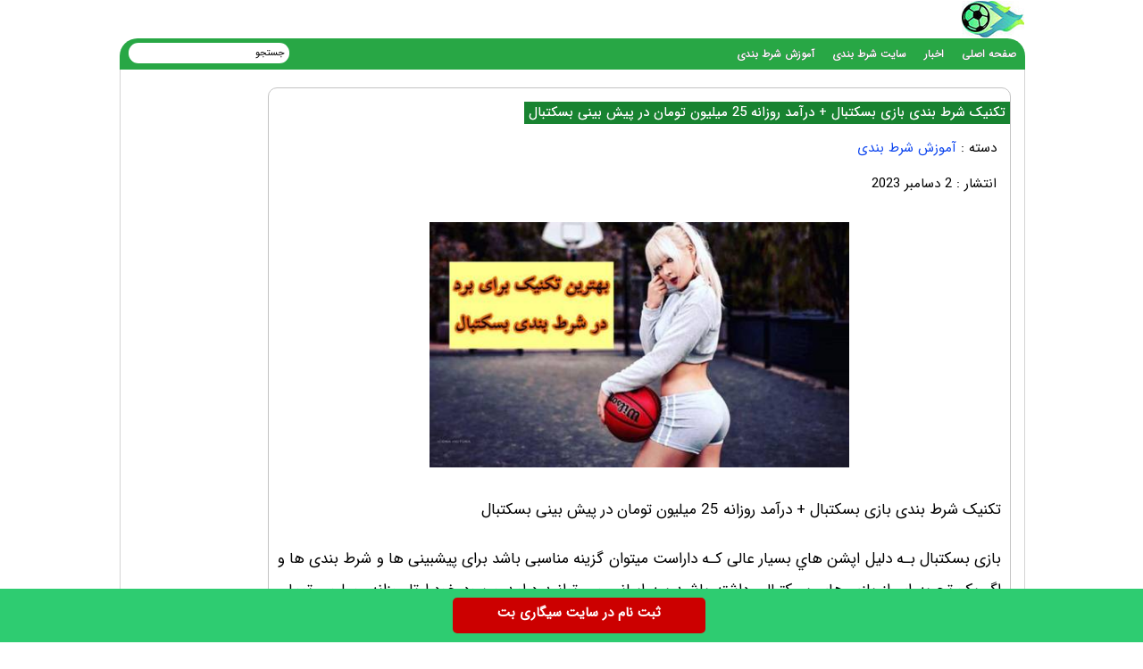

--- FILE ---
content_type: text/html; charset=UTF-8
request_url: https://bartarinb.com/training/%D8%AA%DA%A9%D9%86%DB%8C%DA%A9-%D8%B4%D8%B1%D8%B7-%D8%A8%D9%86%D8%AF%DB%8C-%D8%A8%D8%A7%D8%B2%DB%8C-%D8%A8%D8%B3%DA%A9%D8%AA%D8%A8%D8%A7%D9%84.html
body_size: 13211
content:
<!DOCTYPE html>
<html dir="rtl" lang="fa-IR">
<head>
<meta charset="UTF-8">
<meta http-equiv="X-UA-Compatible" content="IE=edge">
<meta name="viewport" content="width=device-width, initial-scale=1.0" />
<meta name="theme-color" content="#188331"/>
	
<title>تکنیک شرط بندی بازی بسکتبال + درآمد روزانه 25 میلیون تومان در پیش بینی بسکتبال</title>

<link rel='preload' href='https://bartarinb.com/wp-content/themes/bet/fonts/woff/IRANSansWeb.woff' as='font' type='font/woff' crossorigin>

<meta name='robots' content='index, follow, max-image-preview:large, max-snippet:-1, max-video-preview:-1' />

	<!-- This site is optimized with the Yoast SEO plugin v26.6 - https://yoast.com/wordpress/plugins/seo/ -->
	<meta name="description" content="بهترین سایت برای شرط بندی بسکتبال،مجموع فرد/تکنیک شرط بندی بازی بسکتبال + درآمد روزانه 25 میلیون تومان در پیش بینی بسکتبال" />
	<link rel="canonical" href="https://bartarinb.com/training/تکنیک-شرط-بندی-بازی-بسکتبال.html" />
	<meta property="og:locale" content="fa_IR" />
	<meta property="og:type" content="article" />
	<meta property="og:title" content="تکنیک شرط بندی بازی بسکتبال + درآمد روزانه 25 میلیون تومان در پیش بینی بسکتبال - برترین بی" />
	<meta property="og:description" content="بهترین سایت برای شرط بندی بسکتبال،مجموع فرد/تکنیک شرط بندی بازی بسکتبال + درآمد روزانه 25 میلیون تومان در پیش بینی بسکتبال" />
	<meta property="og:url" content="https://bartarinb.com/training/تکنیک-شرط-بندی-بازی-بسکتبال.html" />
	<meta property="og:site_name" content="برترین بی" />
	<meta property="article:published_time" content="2020-09-04T07:15:16+00:00" />
	<meta property="article:modified_time" content="2023-12-02T13:57:54+00:00" />
	<meta property="og:image" content="https://bartarinb.com/wp-content/uploads/2020/09/1033488762-bartarinb-site.jpg" />
	<meta property="og:image:width" content="650" />
	<meta property="og:image:height" content="381" />
	<meta property="og:image:type" content="image/jpeg" />
	<meta name="author" content="امیرعلی بت" />
	<meta name="twitter:card" content="summary_large_image" />
	<meta name="twitter:label1" content="نوشته‌شده بدست" />
	<meta name="twitter:data1" content="امیرعلی بت" />
	<meta name="twitter:label2" content="زمان تقریبی برای خواندن" />
	<meta name="twitter:data2" content="8 دقیقه" />
	<script type="application/ld+json" class="yoast-schema-graph">{"@context":"https://schema.org","@graph":[{"@type":"WebPage","@id":"https://bartarinb.com/training/%d8%aa%da%a9%d9%86%db%8c%da%a9-%d8%b4%d8%b1%d8%b7-%d8%a8%d9%86%d8%af%db%8c-%d8%a8%d8%a7%d8%b2%db%8c-%d8%a8%d8%b3%da%a9%d8%aa%d8%a8%d8%a7%d9%84.html","url":"https://bartarinb.com/training/%d8%aa%da%a9%d9%86%db%8c%da%a9-%d8%b4%d8%b1%d8%b7-%d8%a8%d9%86%d8%af%db%8c-%d8%a8%d8%a7%d8%b2%db%8c-%d8%a8%d8%b3%da%a9%d8%aa%d8%a8%d8%a7%d9%84.html","name":"تکنیک شرط بندی بازی بسکتبال + درآمد روزانه 25 میلیون تومان در پیش بینی بسکتبال - برترین بی","isPartOf":{"@id":"https://bartarinb.com/#website"},"primaryImageOfPage":{"@id":"https://bartarinb.com/training/%d8%aa%da%a9%d9%86%db%8c%da%a9-%d8%b4%d8%b1%d8%b7-%d8%a8%d9%86%d8%af%db%8c-%d8%a8%d8%a7%d8%b2%db%8c-%d8%a8%d8%b3%da%a9%d8%aa%d8%a8%d8%a7%d9%84.html#primaryimage"},"image":{"@id":"https://bartarinb.com/training/%d8%aa%da%a9%d9%86%db%8c%da%a9-%d8%b4%d8%b1%d8%b7-%d8%a8%d9%86%d8%af%db%8c-%d8%a8%d8%a7%d8%b2%db%8c-%d8%a8%d8%b3%da%a9%d8%aa%d8%a8%d8%a7%d9%84.html#primaryimage"},"thumbnailUrl":"https://bartarinb.com/wp-content/uploads/2020/09/1033488762-bartarinb-site.jpg","datePublished":"2020-09-04T07:15:16+00:00","dateModified":"2023-12-02T13:57:54+00:00","author":{"@id":"https://bartarinb.com/#/schema/person/2787af92830f333a75a9a9a22ae0bfba"},"description":"بهترین سایت برای شرط بندی بسکتبال،مجموع فرد/تکنیک شرط بندی بازی بسکتبال + درآمد روزانه 25 میلیون تومان در پیش بینی بسکتبال","breadcrumb":{"@id":"https://bartarinb.com/training/%d8%aa%da%a9%d9%86%db%8c%da%a9-%d8%b4%d8%b1%d8%b7-%d8%a8%d9%86%d8%af%db%8c-%d8%a8%d8%a7%d8%b2%db%8c-%d8%a8%d8%b3%da%a9%d8%aa%d8%a8%d8%a7%d9%84.html#breadcrumb"},"inLanguage":"fa-IR","potentialAction":[{"@type":"ReadAction","target":["https://bartarinb.com/training/%d8%aa%da%a9%d9%86%db%8c%da%a9-%d8%b4%d8%b1%d8%b7-%d8%a8%d9%86%d8%af%db%8c-%d8%a8%d8%a7%d8%b2%db%8c-%d8%a8%d8%b3%da%a9%d8%aa%d8%a8%d8%a7%d9%84.html"]}]},{"@type":"ImageObject","inLanguage":"fa-IR","@id":"https://bartarinb.com/training/%d8%aa%da%a9%d9%86%db%8c%da%a9-%d8%b4%d8%b1%d8%b7-%d8%a8%d9%86%d8%af%db%8c-%d8%a8%d8%a7%d8%b2%db%8c-%d8%a8%d8%b3%da%a9%d8%aa%d8%a8%d8%a7%d9%84.html#primaryimage","url":"https://bartarinb.com/wp-content/uploads/2020/09/1033488762-bartarinb-site.jpg","contentUrl":"https://bartarinb.com/wp-content/uploads/2020/09/1033488762-bartarinb-site.jpg","width":500,"height":293},{"@type":"BreadcrumbList","@id":"https://bartarinb.com/training/%d8%aa%da%a9%d9%86%db%8c%da%a9-%d8%b4%d8%b1%d8%b7-%d8%a8%d9%86%d8%af%db%8c-%d8%a8%d8%a7%d8%b2%db%8c-%d8%a8%d8%b3%da%a9%d8%aa%d8%a8%d8%a7%d9%84.html#breadcrumb","itemListElement":[{"@type":"ListItem","position":1,"name":"Home","item":"https://bartarinb.com/"},{"@type":"ListItem","position":2,"name":"تکنیک شرط بندی بازی بسکتبال + درآمد روزانه 25 میلیون تومان در پیش بینی بسکتبال"}]},{"@type":"WebSite","@id":"https://bartarinb.com/#website","url":"https://bartarinb.com/","name":"برترین بی","description":"بازی انفجار , کازینو و انواع بازی شرط بندی, پیش بینی فوتبال , بهترین سایت های شرط بندی","potentialAction":[{"@type":"SearchAction","target":{"@type":"EntryPoint","urlTemplate":"https://bartarinb.com/?s={search_term_string}"},"query-input":{"@type":"PropertyValueSpecification","valueRequired":true,"valueName":"search_term_string"}}],"inLanguage":"fa-IR"},{"@type":"Person","@id":"https://bartarinb.com/#/schema/person/2787af92830f333a75a9a9a22ae0bfba","name":"امیرعلی بت","image":{"@type":"ImageObject","inLanguage":"fa-IR","@id":"https://bartarinb.com/#/schema/person/image/","url":"https://secure.gravatar.com/avatar/976d44592bd4e80869071ee795086c29b81668cfacf82c3a05664ff3906cb865?s=96&d=mm&r=g","contentUrl":"https://secure.gravatar.com/avatar/976d44592bd4e80869071ee795086c29b81668cfacf82c3a05664ff3906cb865?s=96&d=mm&r=g","caption":"امیرعلی بت"},"url":"https://bartarinb.com/author/amiralibet"}]}</script>
	<!-- / Yoast SEO plugin. -->


<style id='wp-img-auto-sizes-contain-inline-css' type='text/css'>
img:is([sizes=auto i],[sizes^="auto," i]){contain-intrinsic-size:3000px 1500px}
/*# sourceURL=wp-img-auto-sizes-contain-inline-css */
</style>
<noscript><style>.lazyload[data-src]{display:none !important;}</style></noscript><style>.lazyload{background-image:none !important;}.lazyload:before{background-image:none !important;}</style><script type="text/javascript">
document.createElement("article");
document.createElement("header");
document.createElement("footer");
document.createElement("section");
document.createElement("hgroup");
document.createElement("nav");
document.createElement("aside");
</script>

<style>	
@font-face {
	font-family: IRANSans;
	font-style: normal;
	font-weight: 400;
	font-display: swap;
	src: url('https://bartarinb.com/wp-content/themes/bet/fonts/woff/IRANSansWeb.woff') format('woff')
}
body{font:15px IRANSans;background:#fff;direction:rtl}
*{padding: 0;margin: 0;}
a{text-decoration:none;color:#0b44ef}
p{font: 17px IRANSans;margin-bottom: 20px;}
#warpper{width:1016px;background:#fff;margin:auto;display:table}
.warpper{width:1016px;background:#010355;margin:auto;display:table}
header{width:1016px;height:42px;float:right}
.logo{width:70px;height:41px;background:url(https://bartarinb.com/wp-content/themes/bet/images/hd3.jpg);margin:1px 1px 0 0;overflow:hidden;text-indent:1000px;display:block;float:right}

nav.topmenu{width:1014px;height:35px;float:right;margin:1px 0 0;background:#28a745;-webkit-border-top-left-radius:5px;-webkit-border-top-right-radius:5px;-moz-border-radius-topleft:5px;-moz-border-radius-topright:5px;border-top-left-radius:20px;border-top-right-radius:20px}

.Searchres{width:532px;height:30px;float:right;background:#1f7934;display:none;border-radius:3px}
.Searchres input[type=text]{width:470px;height:22px;float:right;font:12px IRANSans;margin:2px 10px 0 0;background:none;outline:1;border:0;color:#FFF}
.Searchres input[type=submit]{width:28px;height:28px;float:left;margin:1px 0 0 1px;background:#039;border:0;border-radius:3px;cursor:pointer}

.archivess{display:block}ul.TopMenu{width:800px;height:25px;float:right;margin:5px 0 0;list-style:none;padding:0}
ul.TopMenu li{height:25px;padding:0 10px;float:right;line-height:22px;font:13px IRANSans;margin:3px 0 0}
ul.TopMenu li.meno{height:20px;float:right;line-height:22px;font:12px IRANSans}
ul.TopMenu li a{text-decoration:none;font:bold 12px IRANSans;text-shadow:0 0 #000;color:#fff}
ul.TopMenu li .stat{text-decoration:none;font:12px IRANSans;text-shadow:0 0 #000;color:#120101}
ul.TopMenu li span{text-shadow:0 1px #000;color:#FFF}
ul.TopMenu li a:hover{color:#ffcb00}
ul.TopMenu li .home{width:25px;height:25px;display:block}
#SearchBody{width:180px;height:23px;position:absolute;background:#FFF;margin:5px 824px 0 0;-webkit-border-radius:4px;-moz-border-radius:4px;border-radius:40px}
#SearchBody input{width:145px;height:18px;float:right;font:11px IRANSans;border:0;margin:2px 5px 0 0}
#SearchBody .btn{width:22px;height:19px;float:right;cursor:pointer}ul.TopMenu li.respon{display:none}

#ContBody{float:right;width:998px;display:table;background:#ffffff;padding:0 7px;border-left:1px solid #d4d4d4;border-right:1px solid#d4d4d4;border-bottom:3px solid#d4d4d4}

.pagination a,.pagination a:hover,.pagination span{margin:5px;padding:8px;background:#ffa700;-webkit-border-radius:3px;-moz-border-radius:3px;border-radius:3px;color:#FFF;display:inline-block}
.pagination{text-align:center;padding:3px 0;display:table}
.pagination .current{background:#d9007a}
.Bstyle{border:1px solid #C3C3C3;background:#FFF;-webkit-border-radius:3px;-moz-border-radius:3px;border-radius:10px}
.WCBC{width:998px;float:right;margin:10px 0 0;display:table}

#CenterPanel{width:530px;float:right;margin:10px 10px 0 0;display:table}.CBC{width:830px;float:left;margin:0 0 10px;display:table}.CBC iframe{width:100%;height:100%}

.showpost H1{height:25px;float:right;margin:15px 0 0;padding:0 5px;font:bold 13px IRANSans;color:#188331;background:#188331 none repeat scroll 0}
.showpost H1 a{text-decoration:none;color:#fff;text-shadow:0 0 #CBD1CA;font:15px IRANSans;line-height:25px}.showpost H1 a:hover{color:red}
.showpost div.PostCat{width:490px;height:25px;float:right;margin:15px 15px 0 0;font:15px IRANSans}
.showpost div.textareaBody{text-align:justify;width:calc(100% - 20px);float:right;margin:0 10px 0 0;display:table;font:15px IRANSans;color:#000;line-height:2.5}
.showpost div.textareaBody span,.showpost div.textareaBody p{line-height:35px;text-align:justify}
.shakhes{display:block;margin:20px auto}
.showpost div.textareaBody img{display:block;margin:30px auto}
.showpost div.textareaBody H2,H3,H4,H5,H6 {font:bold 21px IRANSans;padding:0;margin:1em 0;display:block;width:100%;color: #000080;}
.pagesssss{width:490px;float:right;margin:30px 20px 20px 0}.hed{display:none}#amargir{display:none}
.wp-caption{width:470px}div.textareaBody p img,div.textareaBody input[type=image],.wp-caption img{max-width:700px;height:auto;padding:3px;background:#FBFBFB;margin:5px auto;border:0 solid #CCC;text-align:center}div.textareaBody img{max-width:470px;height:auto;padding:0;background:#FBFBFB;margin:5px auto;border:0 solid #CCC;text-align:center}
.showpost div.tags{width:calc(100% - 30px);float:right;margin:15px 15px 15px 0;font:14px IRANSans;display:table;color:#444;line-height:22px}

table.pricelist{width:294px;height:100px;float:right;margin:2px;border-collapse:collapse;font:11px IRANSans;text-align:center}
table.pricelist tr td{border:1px solid #906;padding:2px 10px}table.pricelist thead tr td{background:#906;height:16px;color:#FFF;text-align:center}
table.pricelist tbody tr:nth-child(odd){background:#F5F5F5}
.related ul li{width:calc(100% - 20px);height:35px;padding-right:20px;overflow:hidden;font-size:12px;line-height:35px}.related ul li a{font-size:14px}

.CBC blockquote{padding: 3.5em 1em 1.2em;color: #242424;overflow: hidden;border-radius: .7em;position: relative;width: 100%;margin: 1em 0;background: #fcd34d !important;border: 1px solid #e7efff;border-bottom-width: 3px;box-sizing: border-box;}

.CBC blockquote:before {content: "";position: absolute;top: 1px;left: 50%;transform: translate(-50%, 0);width: 90px;height: 36px;background-size: cover;z-index: 2;background-image: url(https://bartarinb.com/wp-content/themes/bet/images/stars.png);
}

.CBC blockquote:after {content: "";position: absolute;top: -42px;left: 50%;transform: translate(-50%, 0);background: #fff;width: 110px;height: 95px;border-radius: 50px;z-index: 1;border: 1px solid #e7efff;border-bottom-width: 2px;
}

.wbgardi div.textbody{width:calc(100% - 110px)}
.wbgardi{width:260px;height:300px;float:right;margin:0 10px 10px 0;border:1px solid #E4E4E4}

.wbgardi:hover{border:1px solid #CFCFCF;background:#28a645}
.wbgardi img{width:150px;height:89px;float:right;margin:5px 50px 0 0;border-radius:10px}
.wbgardi div.textbody{width:250px;height:50px;float:right;margin:5px 10px 0 0;line-height: 35px;}

.wbgardi2{width:260px;height:170px;float:right;margin:0 10px 10px 0;border:1px solid #E4E4E4}
.wbgardi2:hover{border:1px solid #CFCFCF;background:#28a645}
.wbgardi2 img{width:150px;height:89px;float:right;margin:5px 50px 0 0;border-radius:10px}.wbgardi2 div.textbody{width:250px;height:50px;float:right;margin:5px 10px 0 0;line-height: 30px;}

.wbgardi3{width: calc(16% - 1px);height: 230px;float: right;margin: 0 2px 10px 0;border: 1px solid #E4E4E4;}
.wbgardi3:hover{border: 1px solid #CFCFCF;background: #F9F9F9}
.wbgardi3 img{width: calc(100% - 10px);height:50px;float: right;margin: 5px 5px 0 0}
.wbgardi3 div.textbody {width: 90%;height: 50px;float: right;margin: 5px 10px 0 0;line-height: 20px}
	
.TopLine {width: calc(100% - 20px);height: 4px;float: right;background: #fff;margin: 15px 10px 30px 0;}

.TopLine H2, .a5 box4 {height: 25px;background: #fff;padding: 0 10px;margin: 0;float: right;font: bold 13px IRANSans;color: #0f2783;-webkit-border-bottom-right-radius: 3px;-webkit-border-bottom-left-radius: 3px;-moz-border-radius-bottomright: 3px;-moz-border-radius-bottomleft: 3px;border-bottom-right-radius: 3px;border-bottom-left-radius: 3px;}

.LCB2 {float: right;margin: 10px 10px 10px 0;display: table;}
.LCB2 div.linkbody2 {width: 280px;height: 65px;float: right;line-height: 20px;margin: 0 10px 0 0;}

.LCB2 img {width: 80px;height: 50px;float: right;margin: 0 5px 0 0;background: #F8F8F8;border-radius: 1px;}

#RightPanel{width:150px;float:left;margin:10px 0 0;display:table}.RBC{float:right;margin:0 0 10px;display:table;clear:both}
.RBC1{width:148px;float:right;margin:0 0 10px;display:table;clear:both}
.RBC a{margin:4px;float:right;display:table}

ul.sidebar li a {width: 100px;float: right;margin: 0 5px;text-decoration: none;color: #143c56;font: 14px IRANSans;line-height: 25px;height: 25px;overflow: hidden;}

.RBC .attachment-120x50{width:120px;height:auto;float:right;margin:10px 5px 0 0;padding:0;border-radius:10px}
.RBC .post:hover{border:1px solid#006699}
a:hover{color:#f40202}
.CCTS{height:20px;float:right;padding:0 10px;margin:10px 0 0 2px;color:#fff;font:13px IRANSans;-webkit-border-top-left-radius:3px;-webkit-border-bottom-left-radius:3px;-moz-border-radius-topleft:3px;-moz-border-radius-bottomleft:3px;border-top-left-radius:3px;border-bottom-left-radius:3px;background:#424142}

footer.footer{width:1014px;height:70px;margin:auto;margin-bottom:0;margin-top:0;color:#906;background:#343537;}
ul.fmenu{width:900px;height:20px;position:absolute;list-style:none;font:11px IRANSans;margin:10px 15px 0 0;padding:0}ul.fmenu li{height:20px;float:right;margin:0 0 0 10px;color:#3f5d9d}
ul.fmenu li a{text-decoration:none;color:#FFF}ul.fmenu li a:hover{text-decoration:none;color:#F90}
div.copyright{width:800px;height:20px;position:absolute;list-style:none;font:11px IRANSans;margin:35px 15px 0 0;color:#FFF}

.toolbar{width:100%;height:auto;background-color:#2ecc71;color:#ffffff;position:fixed;bottom:0;left:0;z-index:20000;}.toolbar .holder{width:320px;margin:auto;}.toolbar .txt{float:center;margin:10px 0 0 0;font-weight:bold;font-size: 14px;}a.mtsnb-button{height:30px;padding:5px 50px;background:#C00 !important;color:#FFF !important;border-radius:5px;float:right;margin:10px;font-weight: bold;}

#mwebbanner a {position:fixed;display:block;right:auto;bottom:0px;z-index:9999;width:100%;height:60px;background:url('https://bartarinb.com/wp-content/themes/bet/images/sigaribet7.webp') transparent no-repeat scroll center center;}
	
#mwebbanner2 a {position:fixed;display:block;right:auto;bottom:0px;z-index:9999;width:100%;height:55px;background:url('https://bartarinb.com/wp-content/themes/bet/images/sigaribet7.webp') transparent no-repeat scroll center center;top:0px	}
	
.respon{display: none;}

@media (max-width: 600px) {div.textareaBody p img, div.textareaBody input[type="image"], .wp-caption img {max-width: 100%;width:auto;border-width: 1px;}}

@media (max-width:1000px){a{font:16px IRANSans!important}
#warpper,header{width:calc(100% - 2px);display:table}.showpost H1{font:700 13px IRANSans}

body{overflow-x:hidden;font:18px IRANSans;}
#warpper{margin:auto}
#SearchBody,#ads-goshe,#ads-goshe4,.Radssssss,.Relement{display:none}
.logo{width:70px;height:41px;margin:25px 0 0;text-indent:1000px;float:right}
.Topadver{float:right;margin:5px 0 0;text-align:center}ul.TopMenu li{padding:0 15px 0 0}
.TopLine{width:calc(100% - 20px)}.smt,.topadver{display:none}
nav.topmenu{width:calc(100% - 2px)}ul.TopMenu{width:99%}
div.copyright,ul.TopMenu .meno{display:none}ul.TopMenu .reso{display:block}

.Searchres input[type=text]{width:calc(100% - 48px);height:22px;float:right;font:12px IRANSans;margin:2px 10px 0 0;background:0 0;border:0;color:#FFF}
.Searchres input[type=submit]{width:28px;height:28px;float:left;margin:1px 0 0 1px;border:0;border-radius:3px;cursor:pointer}.arrow{background:0 0}
.Searchres{display:block;width:calc(100% - 2px)}

#ContBody{width:calc(100% - 16px)}.WCBC{width:calc(100% - 2px)}

#RightPanel{width:100%;float:left;margin:10px 0 0;display:table}
.RBC1, ul.sidebar{width:calc(100% - 2px)}
ul.sidebar li {overflow: hidden;}

ul.sidebar li {height: 35px;float: right;}

#CenterPanel{width:100%;margin:10px 0 0}
.CBC{width:calc(100% - 2px);float:right;margin:0 0 10px 10px}
.resad img{max-width:468px;width:100%;display:block;margin:auto}
.wbgardi3{width: calc(33% - 4px)}

.LBC,footer.footer{width:calc(100% - 2px)}

.RCB2{width:210px;float:none;margin:10px auto}
.RCB2 img,.Searchres,.respon,.logo{display:block}
.RCB2{width:100%;float:none;margin:10px auto}
.RCB2 img{float:none;margin:auto}.RCB2 div.linkbody{width:calc(100% - 20px);text-align:center;margin:5px 10px}
.RCB{width:230px;height:700px;float:none;margin:10px auto}.RCB img{width:224px;height:auto}
.RCB .linkbody{width:100%;height:50px}.LCB .othertext2 .linkbody a{line-height:25px}
.RCB,.showpost H1{display:table}

.RBC a {margin: 4px;float: right;display: table;}

.wp-caption{width:100%}div.textareaBody p img,div.textareaBody input[type=image],.wp-caption img{max-width:98%;height:auto;padding:3px;background:#FBFBFB;margin:5px auto;border:0 solid #CCC;text-align:center}
.LCB2 .linkbody2{width:calc(100% - 65px);margin:0}
.LCB2 div.linkbody2{width: 250px;}

.showpost H1{height:25px}.related b{font-weight:700;font-size:14px}
.showpost div.textareaBody{width:calc(100% - 6px);margin:0 3px 0 0;line-height:30px}
.showpost div.textareaBody p{font:16px IRANSans;line-height:35px}
.showpost div.textareaBody H3,H4,.showpost div.textareaBody strong,.showpost div.textareaBody strong a{font:700 18px IRANSans}
div.textareaBody img{width:calc(100% - 50px);margin:20px 25px}
.showpost div.tags{float:right;margin:15px 15px 15px 0;display:table;font:12px IRANSans;color:#444;line-height:22px}
.showpost div.PostCat{width:calc(100% - 30px)}

ul.sidebar li:hover .submenu{display:none}
ul.fmenu{width:calc(100% - 30px);display:table}
ul.fmenu li{height:20px;float:right;margin:0 0 0 10px;color:#3f5d9d}ul.fmenu li a{font:11px IRANSans}
ul.fmenu li{height: auto;margin: 10px 0 0 5px;float:none;display: inline-block;}ul.fmenu li a{margin: 10px;} ul.fmenu li:last-child {display: none;}

.wbgardi{width:calc(100% - 18px)}
.wbgardi2{width:calc(100% - 18px)}
.wbgardi div.textbody{width:calc(100% - 10px)}.wbgardi2 div.textbody{width:calc(100% - 10px)}
.showpost div.tags{width:calc(100% - 30px)}.showpost H1 a{font:700 15px IRANSans}}
</style>
	
<link rel="shortcut icon" href="https://bartarinb.com/wp-content/themes/bet/favicon.ico" />
<link rel="pingback" href="https://bartarinb.com/xmlrpc.php">
	
</head>
<body><div id="warpper">
<header>
<div class="logo"></div>
<div class="Topadver">
</div>
</header>

<nav class="topmenu">
<ul class="TopMenu">
<li class="meno reso"><a href="https://bartarinb.com/">صفحه اصلی</a></li>
<li class="meno reso"><a href="https://bartarinb.com/news">اخبار</a></li>
<li class="meno reso"><a href="https://bartarinb.com/bet">سایت شرط بندی</a></li>
<li class="meno reso"><a href="https://bartarinb.com/training">آموزش شرط بندی</a></li>
</ul>

<div id="SearchBody">
<form method="get" action="https://www.google.com/search" target="_blank">
<input name="q" value="جستجو" aria-label="جستجو" onblur="if(this.value=='') this.value='جستجو';" onfocus="if(this.value=='جستجو') this.value='';" type="text">
<input type="hidden" name="sitesearch" value="https://bartarinb.com">
</form>
</div>
</nav><div id="ContBody">
<div class="WCBC">
</div>

<div class="Searchres">
<form method="get" action="https://www.google.com/search" target="_blank">
<input type="text" name="q" value="جستجو ..." aria-label="جستجو"  onblur="if(this.value=='') this.value='جستجو در مطالب سایت ...';" onfocus="if(this.value=='جستجو ...') this.value='';">
<input type="hidden" name="sitesearch" value="https://bartarinb.com">
</form>
</div>

<div id="CenterPanel">

<div class="CBC Bstyle respon">
	
<div class="wbgardi3">
<a href="https://bartarinb.com/soccer/%d8%a8%d8%a7%d8%b2%db%8c-%d9%81%d9%88%d9%84%d8%a7%d9%85-%d9%88-%da%86%d9%84%d8%b3%db%8c.html" ><img width="120" height="50" src="[data-uri]" class="attachment-120x50 size-120x50 wp-post-image lazyload" alt="فرم پیش بینی بازی فولام و چلسی (هفته بیست و یکم)" decoding="async" data-src="https://bartarinb.com/wp-content/uploads/2026/01/83182619007-FHOTF08-1-120x50.webp" data-eio-rwidth="120" data-eio-rheight="50" /><noscript><img width="120" height="50" src="https://bartarinb.com/wp-content/uploads/2026/01/83182619007-FHOTF08-1-120x50.webp" class="attachment-120x50 size-120x50 wp-post-image" alt="فرم پیش بینی بازی فولام و چلسی (هفته بیست و یکم)" decoding="async" data-eio="l" /></noscript></a>
<div class="textbody"><a href="https://bartarinb.com/soccer/%d8%a8%d8%a7%d8%b2%db%8c-%d9%81%d9%88%d9%84%d8%a7%d9%85-%d9%88-%da%86%d9%84%d8%b3%db%8c.html" >فرم پیش بینی بازی فولام و چلسی (هفته بیست و یکم)</a>
</div>
</div>
	
<div class="wbgardi3">
<a href="https://bartarinb.com/soccer/%d8%a8%d8%a7%d8%b2%db%8c-%d8%a7%d9%88%d8%b1%d8%aa%d9%88%d9%86-%d9%88-%d9%88%d9%84%d9%88%d8%b1%d9%87%d9%85%d9%be%d8%aa%d9%88%d9%86.html" ><img width="120" height="50" src="[data-uri]" class="attachment-120x50 size-120x50 wp-post-image lazyload" alt="فرم پیش بینی بازی اورتون و ولورهمپتون (هفته بیست و یکم)" decoding="async" data-src="https://bartarinb.com/wp-content/uploads/2026/01/preview-28-120x50.webp" data-eio-rwidth="120" data-eio-rheight="50" /><noscript><img width="120" height="50" src="https://bartarinb.com/wp-content/uploads/2026/01/preview-28-120x50.webp" class="attachment-120x50 size-120x50 wp-post-image" alt="فرم پیش بینی بازی اورتون و ولورهمپتون (هفته بیست و یکم)" decoding="async" data-eio="l" /></noscript></a>
<div class="textbody"><a href="https://bartarinb.com/soccer/%d8%a8%d8%a7%d8%b2%db%8c-%d8%a7%d9%88%d8%b1%d8%aa%d9%88%d9%86-%d9%88-%d9%88%d9%84%d9%88%d8%b1%d9%87%d9%85%d9%be%d8%aa%d9%88%d9%86.html" >فرم پیش بینی بازی اورتون و ولورهمپتون (هفته بیست و یکم)</a>
</div>
</div>
	
<div class="wbgardi3">
<a href="https://bartarinb.com/live-betting/%d8%a8%d8%a7%d8%b2%db%8c-%d9%85%db%8c%d8%a7%d9%85%db%8c-%d9%87%db%8c%d8%aa-%d9%88-%d9%86%db%8c%d9%88%d8%a7%d9%88%d8%b1%d9%84%db%8c%d9%86%d8%b2-%d9%be%d9%84%db%8c%da%a9%d8%a7%d9%86%d8%b2.html" ><img width="120" height="50" src="[data-uri]" class="attachment-120x50 size-120x50 wp-post-image lazyload" alt="فرم پیش بینی بازی میامی هیت و نیواورلینز پلیکانز (بسکتبال NBA)" decoding="async" data-src="https://bartarinb.com/wp-content/uploads/2026/01/maxresdefault-15-120x50.webp" data-eio-rwidth="120" data-eio-rheight="50" /><noscript><img width="120" height="50" src="https://bartarinb.com/wp-content/uploads/2026/01/maxresdefault-15-120x50.webp" class="attachment-120x50 size-120x50 wp-post-image" alt="فرم پیش بینی بازی میامی هیت و نیواورلینز پلیکانز (بسکتبال NBA)" decoding="async" data-eio="l" /></noscript></a>
<div class="textbody"><a href="https://bartarinb.com/live-betting/%d8%a8%d8%a7%d8%b2%db%8c-%d9%85%db%8c%d8%a7%d9%85%db%8c-%d9%87%db%8c%d8%aa-%d9%88-%d9%86%db%8c%d9%88%d8%a7%d9%88%d8%b1%d9%84%db%8c%d9%86%d8%b2-%d9%be%d9%84%db%8c%da%a9%d8%a7%d9%86%d8%b2.html" >فرم پیش بینی بازی میامی هیت و نیواورلینز پلیکانز (بسکتبال NBA)</a>
</div>
</div>
</div>

<!-- Single  -->
<div class="CBC Bstyle showpost">

<h1><a href="https://bartarinb.com/training/%d8%aa%da%a9%d9%86%db%8c%da%a9-%d8%b4%d8%b1%d8%b7-%d8%a8%d9%86%d8%af%db%8c-%d8%a8%d8%a7%d8%b2%db%8c-%d8%a8%d8%b3%da%a9%d8%aa%d8%a8%d8%a7%d9%84.html">تکنیک شرط بندی بازی بسکتبال + درآمد روزانه 25 میلیون تومان در پیش بینی بسکتبال</a></h1>
<div class="PostCat">
دسته : <a href="https://bartarinb.com/training" class="catss">آموزش شرط بندی</a></div>

<div class="PostCat"> انتشار : 	
2 دسامبر 2023 
</div>
	
<div class="textareaBody">
<img src="[data-uri]" class="shakhes lazyload" width="100%" height="100%" alt="تکنیک شرط بندی بازی بسکتبال + درآمد روزانه 25 میلیون تومان در پیش بینی بسکتبال" title="تکنیک شرط بندی بازی بسکتبال + درآمد روزانه 25 میلیون تومان در پیش بینی بسکتبال" data-src="https://bartarinb.com/wp-content/uploads/2020/09/1033488762-bartarinb-site.jpg" decoding="async" data-eio-rwidth="500" data-eio-rheight="293" /><noscript><img src="https://bartarinb.com/wp-content/uploads/2020/09/1033488762-bartarinb-site.jpg" class="shakhes" width="100%" height="100%" alt="تکنیک شرط بندی بازی بسکتبال + درآمد روزانه 25 میلیون تومان در پیش بینی بسکتبال" title="تکنیک شرط بندی بازی بسکتبال + درآمد روزانه 25 میلیون تومان در پیش بینی بسکتبال" data-eio="l" /></noscript>
<p>تکنیک شرط بندی بازی بسکتبال + درآمد روزانه 25 میلیون تومان در پیش بینی بسکتبال</span></span></p>
<p>بازی بسکتبال بـه دلیل اپشن هاي‌ بسیار عالی کـه داراست میتوان گزینه مناسبی باشد برای پیشبینی ها و شرط بندی ها و اگر یک تجربه اي از بازی هاي‌ بسکتبالی داشته باشید بـه اسانی می توانید درامد و سود خودرا تا روزانه  میلیون تومان افزایش بدهید، در ادامه با سایت برترین بی همراه ما باشید. (تکنیک شرط بندی بازی بسکتبال + درآمد روزانه 25 میلیون تومان در پیش بینی بسکتبال)+تکنیک شرط بندی بازی بسکتبال</p>
<h2>قانون تکنیک ها و شرط بندی </span></h2>
<p>بـه احتمال زیاد عبارت نحوه ي پیروزی در شرط بندی ورزشی قرار اسـت افراد علاقه مند بـه شرط بندی ورزشی را شوکه کند.</p>
<p>اگر چه اکثریت بر این باورند کـه میتوان در بلند مدت از شرط بندی ورزشی کسب سود کرد، ولی من بـه شـما می‌گویم کـه چنین باوری نادرست اسـت.  شوکه نشدید نه؟</p>
<hr />
<p style="text-align: center;"><strong>مطالب مرتبط: </span><a href="https://bartarinb.com/live-betting/%d8%b4%d8%b1%d8%b7-%d8%a8%d9%86%d8%af%db%8c-%d8%a8%d8%b3%da%a9%d8%aa%d8%a8%d8%a7%d9%84-%d9%84%db%8c%da%af-nba.html">9 نکته در مورد شرط بندی بسکتبال لیگ NBA با 100 میلیون درآمد</a></strong></p>
<hr />
<p><img fetchpriority="high" decoding="async" class="aligncenter wp-image-4607 size-full" title="تکنیک شرط بندی بازی بسکتبال + درآمد روزانه 25 میلیون تومان در پیش بینی بسکتبال" src="https://bartarinb.com/wp-content/uploads/2020/09/543325218-bartarinb-site.jpg" alt="قانون تکنیک ها و شرط بندی  بازی بستکبال" width="650" height="518" /></p>
<p>زیرا هرکسی می‌داند کـه هر سایت پیشبینی و واسط همواره نسبت بـه کاربران خود برتری دارد و بازی طولانی مدت بـه باخت حاشیه سود بیشتری در برابر میزبان می انجامد. اگر راهی وجود داشت کـه می توانست این قضیه را برعکس کرد چه می شد؟ <span id="more-179"></span></p>
<p>اگر هدف حرفه اي شدن در شرط بندی بسکتبال را دنبال می‌کنید و یا صرفا دنبال کسب اندکی پول هستید، نخستین قدم در راستای پیروزی عدم ارائه ي شرط هاي‌ EV- اسـت.</p>
<p>درصورت درک ارزش مورد انتظار، ومفهوم EV-؛ و EV+؛ بهتر اسـت بـه توصیه هاي‌ ما در شرط هاي‌ EV+ عمل کنید. درصورت عدم آشنایی با این عبارات بهتر اسـت ادامه ي این مطلب را بخوانید. </p>
<h2>قوانین پیش بینی بازی بسکتبال</span></h2>
<p>بـه گزارش برترین بی شرط بندی هایي کـه بر روی تساوی بسته شده اند در صورتی کـه صحیح باشند در زمان نرمال بازی بدون درنظر گرفتن وقت اضافی برنده خواهند بود ؛ اگر بازی قبل از زمان اصلی پایانی بـه مشکل برخورد کند و مختل شود ودر صورتی کـه تا ۲۴ ساعت مشکل حل نشود، تمام شرط هایي کـه صحت انها بستگی بـه پایان بازی دارد و قبل از این زمان مشخص نتایجش مشخص نشده مبلغش پس داده می‌شود.</p>
<p>اگر کنتر از ۵ دقیقه بـه پایان بازی مانده باشد و بازی مختل شود تمامی شرط ها سر جای هود باقی میماند ودر صورتی کـه شرط بندی زنده انجام‌میدهید اگر پیشبینی لحظه اي باشد و نتیجه مشخص شده باشد شرط شـما معتبر باقی می‌ماند اما در غیر اینصورت اگر مشکلی پیش آید پس داده می شودتایم قانونی برای برگذاری مجدد بازی ۲۴ ساعت می‌باشد و بیشتر از این زمان شرط ها برگشت میخورد.</p>
<p>اگر در پایان بازی جمع کل امتیازات بـه جمع شرط ها مساوی باشد شرط پس داده میشود همچنین برای شرط هایي مثل نیمه دوم،کوارتر،ریباند کمتر/بیشتر خطا ها ؛ از دست دادن توپ توسط تیم، آمار بازیکنان ؛ بـه صورت مجموع حساب میشود.برای ورود بـه سایت سیگاری بت کافیست کـه بر روی لینک سبز رنگ پایین صفحه کلیک کنید تا برنده میلیون‌ها تومان باشید. </p>
<p>در مواقعی کـه شـما بر روی یک بازیکن خاص برای مقایسه آمار،ریباند،خطا و غیره شرط بندی کرده باشید اگر بـه هر دلیلی بازیکن در بازی شرکت نکند شرط شـما پس داده میشود شرط بندی بر روی مجموع امتیازات بازیکنان مختلف با حساب کردن وقت اضافی پیش میرود.</p>
<p style="text-align: center;"> </p>
<hr />
<p style="text-align: center;"><strong>مطالب مرتبط: </span><a href="https://bartarinb.com/training/6-%d8%a7%d8%b3%d8%aa%d8%b1%d8%a7%d8%aa%da%98%db%8c-%d8%b4%d8%b1%d8%b7-%d8%a8%d9%86%d8%af%db%8c-%d9%88%d8%b1%d8%b2%d8%b4%db%8c.html">6 استراتژی شرط بندی ورزشی مجازی که سود ۵۰ میلیونی به شما میدهد</a></strong></p>
<hr />
<p><img decoding="async" class="aligncenter wp-image-4612 size-full lazyload" title="تکنیک شرط بندی بازی بسکتبال + درآمد روزانه 25 میلیون تومان در پیش بینی بسکتبال" src="[data-uri]" alt="قوانین پیش بینی بازی بسکتبال" width="650" height="372" data-src="https://bartarinb.com/wp-content/uploads/2020/09/329704733-bartarinb-site.jpg" data-eio-rwidth="500" data-eio-rheight="286" /><noscript><img decoding="async" class="aligncenter wp-image-4612 size-full" title="تکنیک شرط بندی بازی بسکتبال + درآمد روزانه 25 میلیون تومان در پیش بینی بسکتبال" src="https://bartarinb.com/wp-content/uploads/2020/09/329704733-bartarinb-site.jpg" alt="قوانین پیش بینی بازی بسکتبال" width="650" height="372" data-eio="l" /></noscript></p>
<h3>اصطلاحات مناسب بازی بسکتبال </span></h3>
<p><strong>ب</strong>رنده/بازنده: دراین مورد شـما فقط انتخاب میکنید کـه کدام تیم برنده و یا بازنده اسـت و یا این‌که تساوی ایجاد می‌شود یا نه بدون وقت اضافی.</p>
<p>مجموع: دراین مواقع شـما بر روی مجموع امتیاز یک بازیکن، خطا ها، ریباند ها، و یا مجموع همین موارد دریک تیم شرط بندی می‌کنید ودر صورتی کـه مجموع امتیازات با شرط ها برابر شود شرط پس داده میشود.</p>
<p><img decoding="async" class="aligncenter wp-image-4609 size-full lazyload" title="تکنیک شرط بندی بازی بسکتبال + درآمد روزانه 25 میلیون تومان در پیش بینی بسکتبال" src="[data-uri]" alt="اصطلاحات مناسب بازی بسکتبال " width="650" height="486" data-src="https://bartarinb.com/wp-content/uploads/2020/09/795772858-bartarinb-site.jpg" data-eio-rwidth="500" data-eio-rheight="374" /><noscript><img decoding="async" class="aligncenter wp-image-4609 size-full" title="تکنیک شرط بندی بازی بسکتبال + درآمد روزانه 25 میلیون تومان در پیش بینی بسکتبال" src="https://bartarinb.com/wp-content/uploads/2020/09/795772858-bartarinb-site.jpg" alt="اصطلاحات مناسب بازی بسکتبال " width="650" height="486" data-eio="l" /></noscript></p>
<hr />
<p style="text-align: center;"><strong>مطالب مرتبط: </span><a href="https://bartarinb.com/live-betting/%d9%88%d8%a7%d8%ad%d8%af-%d8%b4%d8%b1%d8%b7-%d8%a8%d9%86%d8%af%db%8c-%d9%88%d8%b1%d8%b2%d8%b4%db%8c.html">واحد شرط بندی ورزشی چیست؟ | روش برد همیشگی در پیش بینی ورزشی و فوتبالی</a></strong></p>
<hr />
<p>هندیکپ: برای ایجاد تعادل بین دو تیم طبق معمول از این روش استفاده میکنند و هندیکپ در واقع شانسی هست کـه بـه تیم ضعیف از نظر شـما و سایت هست داده میشود. امتیازی کـه بـه تیم ضعیف داده میشود با علامت + و امتیاز تیم ضعیف با – نشان داده میشود</p>
<p>مثلاً برای تیم قوی -۵.۵ و تیم ضعیف +۵.۵ درنظر می‌گیریم و با توجه بـه امتیاز آن ها این شکل می گیرد ودر آخر بازی برای این‌که نتیجه ۱ شود باید حداقل ۶ امتیاز اختلاف باشه بین تیم برنده و بازنده  تا قابل قبول باشد و اگر کمتر یا خود ۵ باشه اختلاف در آخر حتی بعد هندیکپ هم‌تیم قوی برنده هست.</p>
<p>مجموع فردی:دراین مورد شـما مشخص می‌کنید کـه تعداد گل هاي‌ تیم مشخص شده کمتر یا بیشتر از تعدادی اسـت کـه مشخص شده اسـت یا نه پیشبینی نتایج امتیازات در نیمه اول/دوم دراین مورد وقت اضافی دخالتی در شرط بندی ندارد. شرط بندی بر روی جمع امتیازات در کوارتر کـه باید همه ی ي کوارتر ها بـه صورت کامل بازی شود.</p>
<p><img decoding="async" class="aligncenter wp-image-4611 size-full lazyload" title="تکنیک شرط بندی بازی بسکتبال + درآمد روزانه 25 میلیون تومان در پیش بینی بسکتبال" src="[data-uri]" alt=" درآمد روزانه 25 میلیون تومان در پیش بینی بسکتبال" width="650" height="390" data-src="https://bartarinb.com/wp-content/uploads/2020/09/1942217926-bartarinb-site.jpg" data-eio-rwidth="500" data-eio-rheight="300" /><noscript><img decoding="async" class="aligncenter wp-image-4611 size-full" title="تکنیک شرط بندی بازی بسکتبال + درآمد روزانه 25 میلیون تومان در پیش بینی بسکتبال" src="https://bartarinb.com/wp-content/uploads/2020/09/1942217926-bartarinb-site.jpg" alt=" درآمد روزانه 25 میلیون تومان در پیش بینی بسکتبال" width="650" height="390" data-eio="l" /></noscript></p>
<h3>مجموع فرد/زوج در بازی بسکتبال</span></h3>
<p> دراین مورد شـما حدس می‌زنید کـه آیا مجموع امتیازات در هر موردی کـه می‌خواهید شرط بندی کنید فرد اسـت یا زوج ریباند کمتر/بیشترتیم : پیشبینی میکنید کـه آیا تعدادی کـه انجام شده کمتر از مقدار تعیین شده اسـت یا بیشتر آسیب رسیدگی/عدم تایید صلاحیت بازیکن ها در نتیجه شرط ها موثر نخواهد بود ریباند هایي کـه توسط بازیکن انجام شده از جمله بلاک کردن توپ/کمک/قاپیدن توپ را پیشبینی خواهید کرد</p>
<p>در صورتی کـه مشکلی در بازی یکی از تیم‌ها پیش آید ودر طی ۲۴ساعت حل نشود،شرط ها مس داده میشوند. پیشبینی دیگر راجع بـه این‌که چه کسی زودتر در نیمه اول یا کوارتر اول بـه ۱۰_۲۰ امتیاز خواهد رسید نیز وجوددارد کـه وقت اضافی در انها دخیل نمی باشد.</p>
<p>برنده گروه: برای این‌که بتوانید بـه نتیجه این پیشبینی اکتفا کنید باید بازی تمام گروه ها در هر رده اي بـه پایان برسد، گاهی هم قبل از شروع بازی ها این شرط بندی را انجام میدهند. نخستین حذف: در پیشبینی در اثر ۵_۶ خطا امکان حذف بازیکن وجوددارد، اگر بازیکن قبل حذف نتیجه اي بـه ثمر رسانده باشد قابل قبول اسـت. پیشبینی آخرین امتیاز: حدس میزنید کـه کدام تیم آخرین امتیاز را در طی بازی ها بدست آورده اسـت</p>
<p>پیشبینی هاي‌ دیگری کـه وجوددارد از جمله پیشبینی این‌که کدام کمک شوتها و پنالتی ها بـه امتیاز تبدیل خواهد شد.   بسکتبال بانوان بـه صورت ۴ کوارتر ۱۵ دقیقه اي می باشد و طبق قوانین کلی پیش میرود.</p>
<hr />
<p style="text-align: center;"><strong>مطالب مرتبط: </span><a href="https://bartarinb.com/training/%d8%b4%d8%b1%d8%b7-%d8%a8%d9%86%d8%af%db%8c-%d8%a8%d8%a7-%d8%b1%d9%88%d8%b4-%d8%aa%d8%b1%db%8c%d8%af%db%8c%d9%86%da%af-%d8%a7%d8%b3%d9%be%d9%88%d8%b1%d8%aa.html">بهترین رشته های ورزشی برای شرط بندی با روش تریدینگ اسپورت (درآمد تضمینی)</a></strong></p>
<hr />
<p><img decoding="async" class="aligncenter wp-image-4610 size-full lazyload" title="تکنیک شرط بندی بازی بسکتبال + درآمد روزانه 25 میلیون تومان در پیش بینی بسکتبال" src="[data-uri]" alt="بهترین سایت برای شرط بندی بسکتبال" width="650" height="574" data-src="https://bartarinb.com/wp-content/uploads/2020/09/1901915070-bartarinb-site.jpg" data-eio-rwidth="500" data-eio-rheight="442" /><noscript><img decoding="async" class="aligncenter wp-image-4610 size-full" title="تکنیک شرط بندی بازی بسکتبال + درآمد روزانه 25 میلیون تومان در پیش بینی بسکتبال" src="https://bartarinb.com/wp-content/uploads/2020/09/1901915070-bartarinb-site.jpg" alt="بهترین سایت برای شرط بندی بسکتبال" width="650" height="574" data-eio="l" /></noscript></p>
<h3>بهترین سایت برای شرط بندی بسکتبال</span></h3>
<p>امروزه سایت هاي‌ زیادی هستند کـه بازی هاي‌ ورزشی و شرط بندی هاي‌ ورزشی را نظاره خود قرار میدهند ؛ اما سایتی کـه بهترین امکانات و آپشن هاي‌ فول بازی بسکتبال را دارا باشد تقریباً کم اسـت ؛ اما پس از تحقیقات ما سایت سیگاری بت توانسته دراین زمینه موفق باشد ؛ برای ورود بـه سایت سیگاری بت کافیست کـه بر روی لینک سبز رنگ پایین صفحه کلیک کنید تا برنده میلیون‌ها تومان باشید. </p>

</div>
</div>

<div class="CBC Bstyle Resmenus">
<div class="tags">برچسب‌ها: <a href="https://bartarinb.com/tag/%d8%a8%d8%b3%da%a9%d8%aa%d8%a8%d8%a7%d9%84" rel="tag">بسکتبال</a>, <a href="https://bartarinb.com/tag/%d9%be%db%8c%d8%b4-%d8%a8%db%8c%d9%86%db%8c-%d9%88%d8%b1%d8%b2%d8%b4%db%8c-%d9%88-%da%a9%d8%a7%d8%b2%db%8c%d9%86%d9%88%db%8c%db%8c-%d8%ac%d8%a8%d8%b1%d8%a7%d9%86-%d8%a8%d8%a7%d8%ae%d8%aa" rel="tag">پیش بینی ورزشی و کازینویی جبران باخت</a>, <a href="https://bartarinb.com/tag/%d8%b4%d8%b1%d8%b7-%d8%a8%d9%86%d8%af%db%8c-%d9%88%d8%b1%d8%b2%d8%b4%db%8c" rel="tag">شرط بندی ورزشی</a></div>
</div>
<div class="CBC Bstyle Resmenus">


<div class="wbgardi3">
<a href="https://bartarinb.com/live-betting/%d8%a8%d8%a7%d8%b2%db%8c-%d9%85%db%8c%d8%a7%d9%85%db%8c-%d9%87%db%8c%d8%aa-%d9%88-%d9%86%db%8c%d9%88%d8%a7%d9%88%d8%b1%d9%84%db%8c%d9%86%d8%b2-%d9%be%d9%84%db%8c%da%a9%d8%a7%d9%86%d8%b2.html" ><img width="120" height="50" src="[data-uri]" class="attachment-120x50 size-120x50 wp-post-image lazyload" alt="فرم پیش بینی بازی میامی هیت و نیواورلینز پلیکانز (بسکتبال NBA)" decoding="async" data-src="https://bartarinb.com/wp-content/uploads/2026/01/maxresdefault-15-120x50.webp" data-eio-rwidth="120" data-eio-rheight="50" /><noscript><img width="120" height="50" src="https://bartarinb.com/wp-content/uploads/2026/01/maxresdefault-15-120x50.webp" class="attachment-120x50 size-120x50 wp-post-image" alt="فرم پیش بینی بازی میامی هیت و نیواورلینز پلیکانز (بسکتبال NBA)" decoding="async" data-eio="l" /></noscript></a>
<div class="textbody"><a href="https://bartarinb.com/live-betting/%d8%a8%d8%a7%d8%b2%db%8c-%d9%85%db%8c%d8%a7%d9%85%db%8c-%d9%87%db%8c%d8%aa-%d9%88-%d9%86%db%8c%d9%88%d8%a7%d9%88%d8%b1%d9%84%db%8c%d9%86%d8%b2-%d9%be%d9%84%db%8c%da%a9%d8%a7%d9%86%d8%b2.html" >فرم پیش بینی بازی میامی هیت و نیواورلینز پلیکانز (بسکتبال NBA)</a>
</div>
</div>
	

<div class="wbgardi3">
<a href="https://bartarinb.com/soccer/%d9%be%db%8c%d8%b4-%d8%a8%db%8c%d9%86%db%8c-%d8%a8%d8%a7%d8%b2%db%8c-%d9%86%db%8c%d9%88%d8%a7%d9%88%d8%b1%d9%84%db%8c%d9%86%d8%b2-%d9%be%d9%84%db%8c%da%a9%d8%a7%d9%86%d8%b2-%d9%88-%d9%84%d8%b3-%d8%a2.html" ><img width="120" height="50" src="[data-uri]" class="attachment-120x50 size-120x50 wp-post-image lazyload" alt="پیش بینی بازی نیواورلینز پلیکانز و لس آنجلس لیکرز (بسکتبال|NBA)" decoding="async" data-src="https://bartarinb.com/wp-content/uploads/2026/01/pelicans-vs-lakers-prediction-odds-pick-how-to-watch-1-1-120x50.webp" data-eio-rwidth="120" data-eio-rheight="50" /><noscript><img width="120" height="50" src="https://bartarinb.com/wp-content/uploads/2026/01/pelicans-vs-lakers-prediction-odds-pick-how-to-watch-1-1-120x50.webp" class="attachment-120x50 size-120x50 wp-post-image" alt="پیش بینی بازی نیواورلینز پلیکانز و لس آنجلس لیکرز (بسکتبال|NBA)" decoding="async" data-eio="l" /></noscript></a>
<div class="textbody"><a href="https://bartarinb.com/soccer/%d9%be%db%8c%d8%b4-%d8%a8%db%8c%d9%86%db%8c-%d8%a8%d8%a7%d8%b2%db%8c-%d9%86%db%8c%d9%88%d8%a7%d9%88%d8%b1%d9%84%db%8c%d9%86%d8%b2-%d9%be%d9%84%db%8c%da%a9%d8%a7%d9%86%d8%b2-%d9%88-%d9%84%d8%b3-%d8%a2.html" >پیش بینی بازی نیواورلینز پلیکانز و لس آنجلس لیکرز (بسکتبال|NBA)</a>
</div>
</div>
	

<div class="wbgardi3">
<a href="https://bartarinb.com/soccer/%d9%be%db%8c%d8%b4-%d8%a8%db%8c%d9%86%db%8c-%d8%a8%d8%a7%d8%b2%db%8c-%d8%b3%d8%a7%da%a9%d8%b1%d8%a7%d9%85%d9%86%d8%aa%d9%88-%da%a9%db%8c%d9%86%da%af%d8%b2-%d9%88-%d8%af%d8%a7%d9%84%d8%a7%d8%b3-%d9%85.html" ><img width="120" height="50" src="[data-uri]" class="attachment-120x50 size-120x50 wp-post-image lazyload" alt="پیش بینی بازی ساکرامنتو کینگز و دالاس ماوریکس (بسکتبال|NBA)" decoding="async" data-src="https://bartarinb.com/wp-content/uploads/2026/01/Kings-vs-Mavericks-prediction-odds-pick-spread-1-120x50.webp" data-eio-rwidth="120" data-eio-rheight="50" /><noscript><img width="120" height="50" src="https://bartarinb.com/wp-content/uploads/2026/01/Kings-vs-Mavericks-prediction-odds-pick-spread-1-120x50.webp" class="attachment-120x50 size-120x50 wp-post-image" alt="پیش بینی بازی ساکرامنتو کینگز و دالاس ماوریکس (بسکتبال|NBA)" decoding="async" data-eio="l" /></noscript></a>
<div class="textbody"><a href="https://bartarinb.com/soccer/%d9%be%db%8c%d8%b4-%d8%a8%db%8c%d9%86%db%8c-%d8%a8%d8%a7%d8%b2%db%8c-%d8%b3%d8%a7%da%a9%d8%b1%d8%a7%d9%85%d9%86%d8%aa%d9%88-%da%a9%db%8c%d9%86%da%af%d8%b2-%d9%88-%d8%af%d8%a7%d9%84%d8%a7%d8%b3-%d9%85.html" >پیش بینی بازی ساکرامنتو کینگز و دالاس ماوریکس (بسکتبال|NBA)</a>
</div>
</div>
	

<div class="wbgardi3">
<a href="https://bartarinb.com/soccer/%d9%81%d8%b1%d9%85-%d9%be%db%8c%d8%b4-%d8%a8%db%8c%d9%86%db%8c-%d8%a8%d8%a7%d8%b2%db%8c-%d9%85%d9%85%d9%81%db%8c%d8%b3-%da%af%d8%b1%db%8c%d8%b2%d9%84%db%8c%d8%b2-%d9%88-%d9%81%db%8c%d9%84%d8%a7%d8%af.html" ><img width="120" height="50" src="[data-uri]" class="attachment-120x50 size-120x50 wp-post-image lazyload" alt="فرم پیش بینی بازی ممفیس گریزلیز و فیلادلفیا سیکسرز (بسکتبال NBA)" decoding="async" data-src="https://bartarinb.com/wp-content/uploads/2025/12/1312030_459_S16_NBA2025-2026-RegularSeason-MemphisGrizzlies-Philadelphia-31-12-25-dKR8-1-120x50.webp" data-eio-rwidth="120" data-eio-rheight="50" /><noscript><img width="120" height="50" src="https://bartarinb.com/wp-content/uploads/2025/12/1312030_459_S16_NBA2025-2026-RegularSeason-MemphisGrizzlies-Philadelphia-31-12-25-dKR8-1-120x50.webp" class="attachment-120x50 size-120x50 wp-post-image" alt="فرم پیش بینی بازی ممفیس گریزلیز و فیلادلفیا سیکسرز (بسکتبال NBA)" decoding="async" data-eio="l" /></noscript></a>
<div class="textbody"><a href="https://bartarinb.com/soccer/%d9%81%d8%b1%d9%85-%d9%be%db%8c%d8%b4-%d8%a8%db%8c%d9%86%db%8c-%d8%a8%d8%a7%d8%b2%db%8c-%d9%85%d9%85%d9%81%db%8c%d8%b3-%da%af%d8%b1%db%8c%d8%b2%d9%84%db%8c%d8%b2-%d9%88-%d9%81%db%8c%d9%84%d8%a7%d8%af.html" >فرم پیش بینی بازی ممفیس گریزلیز و فیلادلفیا سیکسرز (بسکتبال NBA)</a>
</div>
</div>
	

<div class="wbgardi3">
<a href="https://bartarinb.com/live-betting/%d8%a8%d8%b1%d9%88%da%a9%d9%84%db%8c%d9%86-%d9%86%d8%aa%d8%b3-%d9%88-%d9%86%db%8c%d9%88%db%8c%d9%88%d8%b1%da%a9-%d9%86%db%8c%da%a9%d8%b3.html" ><img width="120" height="50" src="[data-uri]" class="attachment-120x50 size-120x50 wp-post-image lazyload" alt="پیش بینی بازی بروکلین نتس و نیویورک نیکس (بسکتبال|NBA)" decoding="async" data-src="https://bartarinb.com/wp-content/uploads/2025/11/Knicks-vs-Nets-prediction-odds-pick-spread-1-120x50.webp" data-eio-rwidth="120" data-eio-rheight="50" /><noscript><img width="120" height="50" src="https://bartarinb.com/wp-content/uploads/2025/11/Knicks-vs-Nets-prediction-odds-pick-spread-1-120x50.webp" class="attachment-120x50 size-120x50 wp-post-image" alt="پیش بینی بازی بروکلین نتس و نیویورک نیکس (بسکتبال|NBA)" decoding="async" data-eio="l" /></noscript></a>
<div class="textbody"><a href="https://bartarinb.com/live-betting/%d8%a8%d8%b1%d9%88%da%a9%d9%84%db%8c%d9%86-%d9%86%d8%aa%d8%b3-%d9%88-%d9%86%db%8c%d9%88%db%8c%d9%88%d8%b1%da%a9-%d9%86%db%8c%da%a9%d8%b3.html" >پیش بینی بازی بروکلین نتس و نیویورک نیکس (بسکتبال|NBA)</a>
</div>
</div>
	

<div class="wbgardi3">
<a href="https://bartarinb.com/live-betting/%d9%be%db%8c%d8%b4-%d8%a8%db%8c%d9%86%db%8c-%d8%a8%d8%a7%d8%b2%db%8c-%d9%84%d8%b3-%d8%a2%d9%86%d8%ac%d9%84%d8%b3-%d9%84%db%8c%da%a9%d8%b1%d8%b2-%d9%88-%d9%84%d8%b3-%d8%a2%d9%86%d8%ac%d9%84%d8%b3.html" ><img width="120" height="50" src="[data-uri]" class="attachment-120x50 size-120x50 wp-post-image lazyload" alt="پیش بینی بازی لس آنجلس لیکرز و لس آنجلس کلیپرز (بسکتبال|NBA)" decoding="async" data-src="https://bartarinb.com/wp-content/uploads/2025/11/Lakers-vs.-Clippers-prediction-odds-pick-spread-1-120x50.webp" data-eio-rwidth="120" data-eio-rheight="50" /><noscript><img width="120" height="50" src="https://bartarinb.com/wp-content/uploads/2025/11/Lakers-vs.-Clippers-prediction-odds-pick-spread-1-120x50.webp" class="attachment-120x50 size-120x50 wp-post-image" alt="پیش بینی بازی لس آنجلس لیکرز و لس آنجلس کلیپرز (بسکتبال|NBA)" decoding="async" data-eio="l" /></noscript></a>
<div class="textbody"><a href="https://bartarinb.com/live-betting/%d9%be%db%8c%d8%b4-%d8%a8%db%8c%d9%86%db%8c-%d8%a8%d8%a7%d8%b2%db%8c-%d9%84%d8%b3-%d8%a2%d9%86%d8%ac%d9%84%d8%b3-%d9%84%db%8c%da%a9%d8%b1%d8%b2-%d9%88-%d9%84%d8%b3-%d8%a2%d9%86%d8%ac%d9%84%d8%b3.html" >پیش بینی بازی لس آنجلس لیکرز و لس آنجلس کلیپرز (بسکتبال|NBA)</a>
</div>
</div>
	


</div>
</div>

<div class="RBC1 Bstyle respon">
<ul class="sidebar">
<li>    
<a href="https://bartarinb.com/boom">آموزش بازی انفجار</a></li>
<li> 
<a href="https://bartarinb.com/star">اخبار سلبریتی ها</a></li> 
<li>   
<a href="https://bartarinb.com/hokm">بازی پاسور</a></li> 
<li>
<a href="https://bartarinb.com/poker">بازی پوکر آنلاین</a></li>
<li>
<a href="https://bartarinb.com/bio">بیوگرافی</a></li>
<li>
<a href="https://bartarinb.com/soccer">پیش بینی فوتبال</a></li>
<li>
<a href="https://bartarinb.com/live-betting">شرط بندی ورزشی</a></li>
<li>
<a href="https://bartarinb.com/casiino">بازی های کازینو</a></li>
<li>
<a href="https://bartarinb.com/explosion">سایت بازی انفجار</a></li>
<li>
<a href="https://bartarinb.com/training">آموزش شرط بندی</a></li>
<li>
<a href="https://bartarinb.com/bacarat">بازی باکارات</a></li>
<li>
<a href="https://bartarinb.com/backgammon">بازی تخته نرد</a></li>
<li>
<a href="https://bartarinb.com/rolet">بازی رولت</a></li>
<li>
<a href="https://bartarinb.com/bet">سایت شرط بندی</a></li>
</ul>
</div>
	
<div id="RightPanel">
<div class="RBC Bstyle">
<br />
<b>Warning</b>:  Undefined variable $catid in <b>/home/bartarin/public_html/wp-content/themes/bet/right-sidebar2.php</b> on line <b>2</b><br />

<a href="https://bartarinb.com/casiino/20-%d8%a8%d8%a7%d8%b2%db%8c-%d8%af%d9%88%d8%b1%d9%87%d9%85%db%8c.html" title="20 بازی دورهمی مخصوص روزهای تعطیل کریسمس"><img width="120" height="50" src="[data-uri]" class="attachment-120x50 size-120x50 wp-post-image lazyload" alt="20 بازی دورهمی مخصوص روزهای تعطیل کریسمس" decoding="async" data-src="https://bartarinb.com/wp-content/uploads/2025/01/chriss-120x50.webp" data-eio-rwidth="120" data-eio-rheight="50" /><noscript><img width="120" height="50" src="https://bartarinb.com/wp-content/uploads/2025/01/chriss-120x50.webp" class="attachment-120x50 size-120x50 wp-post-image" alt="20 بازی دورهمی مخصوص روزهای تعطیل کریسمس" decoding="async" data-eio="l" /></noscript></a>
<a href="https://bartarinb.com/casiino/20-%d8%a8%d8%a7%d8%b2%db%8c-%d8%af%d9%88%d8%b1%d9%87%d9%85%db%8c.html" class="RLPT" >20 بازی دورهمی مخصوص روزهای تعطیل کریسمس</a>

<a href="https://bartarinb.com/poker/7-%d8%a8%d8%a7%d8%b2%db%8c%da%a9%d9%86-%d8%a8%d8%b1%d8%aa%d8%b1-%d9%be%d9%88%da%a9%d8%b1-%d8%a7%db%8c%d8%b1%d9%84%d9%86%d8%af%db%8c.html" title="7 بازیکن برتر پوکر ایرلندی (ویژه درآمد دلاری از پوکر برای اماتورها)"><img width="120" height="50" src="[data-uri]" class="attachment-120x50 size-120x50 wp-post-image lazyload" alt="7 بازیکن برتر پوکر ایرلندی (ویژه درآمد دلاری از پوکر برای اماتورها)" decoding="async" data-src="https://bartarinb.com/wp-content/uploads/2023/10/1094843407-bartarinb-site-120x50.jpeg" data-eio-rwidth="120" data-eio-rheight="50" /><noscript><img width="120" height="50" src="https://bartarinb.com/wp-content/uploads/2023/10/1094843407-bartarinb-site-120x50.jpeg" class="attachment-120x50 size-120x50 wp-post-image" alt="7 بازیکن برتر پوکر ایرلندی (ویژه درآمد دلاری از پوکر برای اماتورها)" decoding="async" data-eio="l" /></noscript></a>
<a href="https://bartarinb.com/poker/7-%d8%a8%d8%a7%d8%b2%db%8c%da%a9%d9%86-%d8%a8%d8%b1%d8%aa%d8%b1-%d9%be%d9%88%da%a9%d8%b1-%d8%a7%db%8c%d8%b1%d9%84%d9%86%d8%af%db%8c.html" class="RLPT" >7 بازیکن برتر پوکر ایرلندی (ویژه درآمد دلاری از پوکر برای اماتورها)</a>

<a href="https://bartarinb.com/training/football-prediction-can.html" title="آیا پیش بینی فوتبال میتواند شغل همیشگی باشد یا نه؟"><img width="120" height="50" src="[data-uri]" class="attachment-120x50 size-120x50 wp-post-image lazyload" alt="آیا پیش بینی فوتبال میتواند شغل همیشگی باشد یا نه؟" decoding="async" data-src="https://bartarinb.com/wp-content/uploads/2021/12/1349836986-bartarinb-site-120x50.jpeg" data-eio-rwidth="120" data-eio-rheight="50" /><noscript><img width="120" height="50" src="https://bartarinb.com/wp-content/uploads/2021/12/1349836986-bartarinb-site-120x50.jpeg" class="attachment-120x50 size-120x50 wp-post-image" alt="آیا پیش بینی فوتبال میتواند شغل همیشگی باشد یا نه؟" decoding="async" data-eio="l" /></noscript></a>
<a href="https://bartarinb.com/training/football-prediction-can.html" class="RLPT" >آیا پیش بینی فوتبال میتواند شغل همیشگی باشد یا نه؟</a>

<a href="https://bartarinb.com/star/%d8%b4%d8%ba%d9%84-%d8%ac%d8%b0%d8%a7%d8%a8-%d8%ae%d9%88%d8%a7%d8%a8%db%8c%d8%af%d9%86-%db%8c%da%a9-%d8%af%d8%ae%d8%aa%d8%b1-%d8%a8%d9%87-%d8%ac%d8%a7%db%8c-%d9%85%d8%b3%d8%a7%d9%81%d8%b1%d8%a7%d9%86.html" title="شغل جذاب خوابیدن یک دختر به جای مسافران در هتل (+عکس)"><img width="120" height="50" src="[data-uri]" class="attachment-120x50 size-120x50 wp-post-image lazyload" alt="شغل جذاب خوابیدن یک دختر به جای مسافران در هتل (+عکس)" decoding="async" data-src="https://bartarinb.com/wp-content/uploads/2024/01/841217921-bartarinb-com-120x50.jpg" data-eio-rwidth="120" data-eio-rheight="50" /><noscript><img width="120" height="50" src="https://bartarinb.com/wp-content/uploads/2024/01/841217921-bartarinb-com-120x50.jpg" class="attachment-120x50 size-120x50 wp-post-image" alt="شغل جذاب خوابیدن یک دختر به جای مسافران در هتل (+عکس)" decoding="async" data-eio="l" /></noscript></a>
<a href="https://bartarinb.com/star/%d8%b4%d8%ba%d9%84-%d8%ac%d8%b0%d8%a7%d8%a8-%d8%ae%d9%88%d8%a7%d8%a8%db%8c%d8%af%d9%86-%db%8c%da%a9-%d8%af%d8%ae%d8%aa%d8%b1-%d8%a8%d9%87-%d8%ac%d8%a7%db%8c-%d9%85%d8%b3%d8%a7%d9%81%d8%b1%d8%a7%d9%86.html" class="RLPT" >شغل جذاب خوابیدن یک دختر به جای مسافران در هتل (+عکس)</a>

<a href="https://bartarinb.com/casiino/%d8%a8%d8%a7%d8%b2%db%8c-%da%a9%d8%a7%d8%b2%db%8c%d9%86%d9%88%db%8c%db%8c-%d9%85%d8%ae%d8%b5%d9%88%d8%b5-%d9%85%d8%a8%d8%aa%d8%af%db%8c%d8%a7%d9%86.html" title="۱۰ روش برای سودمند در بازی کازینویی مخصوص مبتدیان"><img width="120" height="50" src="[data-uri]" class="attachment-120x50 size-120x50 wp-post-image lazyload" alt="۱۰ روش برای سودمند در بازی کازینویی مخصوص مبتدیان" decoding="async" data-src="https://bartarinb.com/wp-content/uploads/2021/12/1184267943-bartarinb-site-120x50.jpeg" data-eio-rwidth="120" data-eio-rheight="50" /><noscript><img width="120" height="50" src="https://bartarinb.com/wp-content/uploads/2021/12/1184267943-bartarinb-site-120x50.jpeg" class="attachment-120x50 size-120x50 wp-post-image" alt="۱۰ روش برای سودمند در بازی کازینویی مخصوص مبتدیان" decoding="async" data-eio="l" /></noscript></a>
<a href="https://bartarinb.com/casiino/%d8%a8%d8%a7%d8%b2%db%8c-%da%a9%d8%a7%d8%b2%db%8c%d9%86%d9%88%db%8c%db%8c-%d9%85%d8%ae%d8%b5%d9%88%d8%b5-%d9%85%d8%a8%d8%aa%d8%af%db%8c%d8%a7%d9%86.html" class="RLPT" >۱۰ روش برای سودمند در بازی کازینویی مخصوص مبتدیان</a>

<a href="https://bartarinb.com/news/lucky-63-%d8%aa%d9%88-%d8%b4%d8%b1%d8%b7-%d8%a8%d9%86%d8%af%db%8c.html" title="Lucky 63 تو شرط بندی یعنی چی؟ با این روش همه چی دستته!"><img width="120" height="50" src="[data-uri]" class="attachment-120x50 size-120x50 wp-post-image lazyload" alt="Lucky 63 تو شرط بندی یعنی چی؟ با این روش همه چی دستته!" decoding="async" data-src="https://bartarinb.com/wp-content/uploads/2025/06/96440ac742de823b508a800ffa40e54c-120x50.webp" data-eio-rwidth="120" data-eio-rheight="50" /><noscript><img width="120" height="50" src="https://bartarinb.com/wp-content/uploads/2025/06/96440ac742de823b508a800ffa40e54c-120x50.webp" class="attachment-120x50 size-120x50 wp-post-image" alt="Lucky 63 تو شرط بندی یعنی چی؟ با این روش همه چی دستته!" decoding="async" data-eio="l" /></noscript></a>
<a href="https://bartarinb.com/news/lucky-63-%d8%aa%d9%88-%d8%b4%d8%b1%d8%b7-%d8%a8%d9%86%d8%af%db%8c.html" class="RLPT" >Lucky 63 تو شرط بندی یعنی چی؟ با این روش همه چی دستته!</a>
</div>



</div>
</div>
</div>
<footer class="footer">
<ul class="fmenu">
<li><a href="https://bartarinb.com/">صفحه نخست</a></li>
<li>|</li>
<li><a href="https://bartarinb.com/contact/">تماس با ما</a></li>
<li>|</li>
<li><a href="https://www.instagram.com/sigaribet_com/">اینستاگرام سیگاری بت</a></li>
<li>|</li>
<li><a href="https://bartarinb.com/about">درباره ما</a></li>	
</ul>
<div class="copyright">
کلیه حقوق مادی و معنوی این وب سایت متعلق به برترین بی می باشد.
</div>
</footer>

<div class="respon">
<div id="mwebbanner2"><a rel="nofollow noopener" href="https://sigaribet.com/V1L3VzZXIvc2lnbnVw" aria-label="سیگاری بت" target="_blank" ></a></div>
</div>

<div class="toolbar">
    <div class="holder">
        <a rel="nofollow noopener" href="https://sigaribet.com/V1L3VzZXIvc2lnbnVw" class="mtsnb-button" target="_blank">ثبت نام در سایت سیگاری بت</a>
    </div>
</div>

<script type="speculationrules">
{"prefetch":[{"source":"document","where":{"and":[{"href_matches":"/*"},{"not":{"href_matches":["/wp-*.php","/wp-admin/*","/wp-content/uploads/*","/wp-content/*","/wp-content/plugins/*","/wp-content/themes/bet/*","/*\\?(.+)"]}},{"not":{"selector_matches":"a[rel~=\"nofollow\"]"}},{"not":{"selector_matches":".no-prefetch, .no-prefetch a"}}]},"eagerness":"conservative"}]}
</script>
<script type="text/javascript" id="eio-lazy-load-js-before">
/* <![CDATA[ */
var eio_lazy_vars = {"exactdn_domain":"","skip_autoscale":0,"bg_min_dpr":1.1,"threshold":0,"use_dpr":1};
//# sourceURL=eio-lazy-load-js-before
/* ]]> */
</script>
<script type="text/javascript" src="https://bartarinb.com/wp-content/plugins/ewww-image-optimizer/includes/lazysizes.min.js?ver=831" id="eio-lazy-load-js" async="async" data-wp-strategy="async"></script>

<div id="amargir">
	

	
</div>
</body>
</html>
<!-- Cached by WP-Optimize (gzip) - https://teamupdraft.com/wp-optimize/ - Last modified: January 30, 2026 4:02 am (Asia/Tehran UTC:3.5) -->
